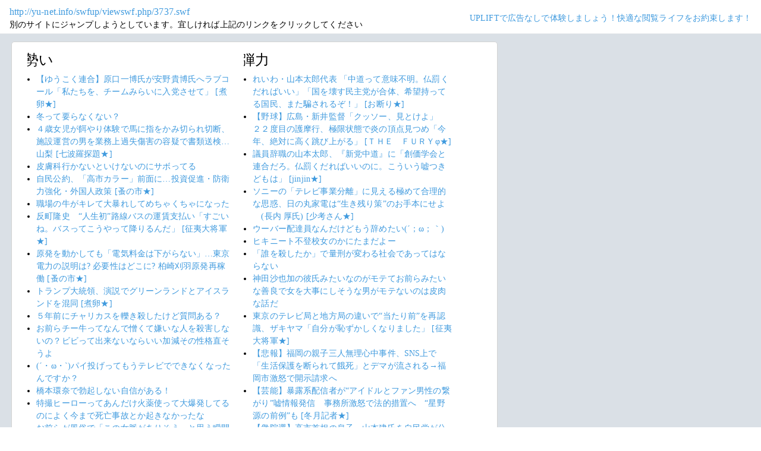

--- FILE ---
content_type: text/html; charset=shift_jis
request_url: https://jump.5ch.net/?yu-net.info/swfup/viewswf.php/3737.swf
body_size: 7615
content:

 <!DOCTYPE html>
<html lang="ja">
<head>
<!--<script type="text/javascript" charset="UTF-8" src="//j.microad.net/js/compass.js" onload="new microadCompass.AdInitializer().initialize();" async></script>-->
<!-- Google tag (gtag.js) -->
<script async src="https://www.googletagmanager.com/gtag/js?id=G-7NQT8916KZ"></script>
<script>
  window.dataLayer = window.dataLayer || [];
  function gtag(){dataLayer.push(arguments);}
  gtag("js", new Date());

  gtag("config", "G-7NQT8916KZ");
</script>
<meta charset="shift_jis">
<META http-equiv=Content-Type content="text/html; charset=shift_jis">
<title>Jump@5ch</title>
<link rel="stylesheet" href="https://5ch.net/css/css/font-awesome.min.css">
<link href="https://5ch.net/vendor/bootstrap/css/bootstrap.min.css" rel="stylesheet">
<link href="https://5ch.net/css/5ch.css" rel="stylesheet">
<script src="https://cdn.browsiprod.com/bootstrap/bootstrap.js" id="browsi-tag" data-pubKey="loki" data-siteKey="gochannel" async></script>
<style>
    
    body {
        color: black !important;
        font-family: ArialMT, "Hiragino Kaku Gothic ProN", "繝偵Λ繧ｮ繝手ｧ偵ざ ProN W3" !important;
        letter-spacing: .01em;
        font-size: .9em;
    }

    #top-ads, #bottom-ads {
        background-color: #fff;
        margin: 20px;
    }

    @media (min-width: 1200px){
        .container {
          max-width: 97%;
          padding-right: 0;
          padding-left: 0;
        }

    }

    @media (min-width: 992px){
        .container {
            max-width: 97%;
        }

    }

    @media (max-width: 1111px) {


        #top-ads {
            margin-top: 60px;
        }  
    }

    @media (max-width: 991px) {
        .container {
            max-width: 97%;
        }



        #top-ads {
            margin-top: 65px;
        }  
      
    }

    @media (max-width: 840px) {


        #top-ads {
            margin-top: 70px;
        }  
    }

    @media screen and (max-width: 720px) {


        #top-ads {
            margin-top: 110px;
        }  
    }

    @media screen and (max-width: 600px) {


        .url-redirect, .warning-text{
            width: 83%!important;
            
        }    

        #top-ads {
            margin-top: 130px;
        }  
    }

    @media screen and (max-width: 480px) {


        .url-redirect, .warning-text{
            width: 83%!important;
            
        }


        #top-ads {
            margin-top: 140px;
        }

    }

    @media (min-width: 768px){
        .col-md-3 {
            max-width: unset;
        }
    }

    .url-redirect{
        font-size: 1.1em;
        word-wrap: break-word;
    }

    .warning-text{
        word-wrap: break-word;
    }

    .card-body {
      /*padding: 0;*/
      padding:.62rem .8rem
    }

    .card {
        /*background-color: unset!important;*/
        border: unset!important;
        height:700px;
        /*position: absolute;*/
    }

    .post-item-box ul, .threads ul {
        list-style: disc;
    }

    .post-item-box {
      padding: 0px 40px 20px 40px!important;
      display: flex;
    }

    .post-item-box .h4, .post-item-box h4 {
      font-size: 1.5rem;
      margin-left: -20px;
      margin-top: 30px;
    }

    div#stick-bottom-ads {
        position: fixed;
        width: 50%;
        bottom: 10px;
    } 


    footer#footer-area{
        border-top: 1px solid #dae0e6;
    }

    .footer-text{
        width:100%;text-align:center;color:green;
    }




</style>
</head>
<body class="ch5-body ">
    <nav class="navbar navbar-expand-lg navbar-dark bg-light fixed-top">
        <div class="container">

            <div class="">
                <div class="url-redirect">
                    <a rel="noopener noreferrer nofollow" href="http://yu-net.info/swfup/viewswf.php/3737.swf">http://yu-net.info/swfup/viewswf.php/3737.swf</a>
                </div>
                <div class="warning-text">
                    別のサイトにジャンプしようとしています。宜しければ上記のリンクをクリックしてください
                </div>
            </div>

            

            <div class="collapses navbar-collapses" id="navbarResponsive">
                
                <ul class="navbar-nav ml-auto">
                <li class="nav-item">
                    <div class="right_header_links">
                        <a href="https://uplift.5ch.net/" target="_blank">UPLIFTで広告なしで体験しましょう！快適な閲覧ライフをお約束します！</a>
                    </div>
                </li>
                </ul>
            </div>

        </div>
    </nav>


    



    <div id="main-content-box">
        <div class="container">
            <div class="row">

                <div class="col-lg-8">
                    <div class="post-item-box">
                            <div style='overflow-x:hidden;max-width:48%;float:left;margin-right: 35px;padding-left:15px;margin-top: -14px;margin-left: -14px;'><h4>勢い</h4><ul class="threads"><li class="thread"><a href="https://asahi.5ch.net/test/read.cgi/newsplus/1769038568/l50">【ゆうこく連合】原口一博氏が安野貴博氏へラブコール「私たちを、チームみらいに入党させて」  [煮卵★]</a></li><li class="thread"><a href="https://mi.5ch.net/test/read.cgi/news4vip/1769040323/l50">冬って要らなくない？ </a></li><li class="thread"><a href="https://asahi.5ch.net/test/read.cgi/newsplus/1769040729/l50">４歳女児が餌やり体験で馬に指をかみ切られ切断、施設運営の男を業務上過失傷害の容疑で書類送検…山梨  [七波羅探題★]</a></li><li class="thread"><a href="https://mi.5ch.net/test/read.cgi/news4vip/1769040638/l50">皮膚科行かないといけないのにサボってる </a></li><li class="thread"><a href="https://asahi.5ch.net/test/read.cgi/newsplus/1769033540/l50">自民公約、「高市カラー」前面に…投資促進・防衛力強化・外国人政策  [蚤の市★]</a></li><li class="thread"><a href="https://mi.5ch.net/test/read.cgi/news4vip/1769041240/l50">職場の牛がキレて大暴れしてめちゃくちゃになった </a></li><li class="thread"><a href="https://hayabusa9.5ch.net/test/read.cgi/mnewsplus/1769037297/l50">反町隆史　“人生初”路線バスの運賃支払い「すごいね。バスってこうやって降りるんだ」  [征夷大将軍★]</a></li><li class="thread"><a href="https://asahi.5ch.net/test/read.cgi/newsplus/1769033153/l50">原発を動かしても「電気料金は下がらない」…東京電力の説明は? 必要性はどこに? 柏崎刈羽原発再稼働  [蚤の市★]</a></li><li class="thread"><a href="https://asahi.5ch.net/test/read.cgi/newsplus/1769016881/l50">トランプ大統領、演説でグリーンランドとアイスランドを混同  [煮卵★]</a></li><li class="thread"><a href="https://mi.5ch.net/test/read.cgi/news4vip/1769041060/l50">５年前にチャリカスを轢き殺したけど質問ある？ </a></li><li class="thread"><a href="https://mi.5ch.net/test/read.cgi/news4vip/1769040162/l50">お前らチー牛ってなんで憎くて嫌いな人を殺害しないの？ビビって出来ないならいい加減その性格直そうよ </a></li><li class="thread"><a href="https://mi.5ch.net/test/read.cgi/news4vip/1769039992/l50">(´・ω・`)パイ投げってもうテレビでできなくなったんですか？ </a></li><li class="thread"><a href="https://mi.5ch.net/test/read.cgi/news4vip/1769040364/l50">橋本環奈で勃起しない自信がある！ </a></li><li class="thread"><a href="https://mi.5ch.net/test/read.cgi/news4vip/1769041183/l50">特撮ヒーローってあんだけ火薬使って大爆発してるのによく今まで死亡事故とか起きなかったな </a></li><li class="thread"><a href="https://mi.5ch.net/test/read.cgi/news4vip/1769040953/l50">お前らが風俗で「この女脈がありそう」と思う瞬間や行動 </a></li><li class="thread"><a href="https://mi.5ch.net/test/read.cgi/news4vip/1769039050/l50">気が狂いそう </a></li><li class="thread"><a href="https://mi.5ch.net/test/read.cgi/news4vip/1769039436/l50">【悲報】中川翔子さん「Xが無理になってきた」 </a></li><li class="thread"><a href="https://mi.5ch.net/test/read.cgi/news4vip/1769040380/l50">【朗報】エヴァ新作短編、アスカ主人公 </a></li><li class="thread"><a href="https://mi.5ch.net/test/read.cgi/news4vip/1769034600/l50">(´･ω･`)おはよ </a></li><li class="thread"><a href="https://hayabusa9.5ch.net/test/read.cgi/mnewsplus/1769010540/l50">【芸能】アイドルがファミレスのラストオーダーの対応に怒り！「意味わからん」　意見様々「じゃあ受けるなよ」「帰りたいんだよ」  [冬月記者★]</a></li><li class="thread"><a href="https://mi.5ch.net/test/read.cgi/news4vip/1769040101/l50">リコリス・リコイルのちさととエッチできるならしたい？ </a></li><li class="thread"><a href="https://asahi.5ch.net/test/read.cgi/newsplus/1769002066/l50">【独自】中道改革連合の選挙公約原案全容判明　「働きたい人がいつでも働ける定年廃止」など  [nita★]</a></li><li class="thread"><a href="https://hayabusa9.5ch.net/test/read.cgi/mnewsplus/1769000263/l50">【野球】大リーグ、スト突入が現実味…引き金はドジャースのタッカー獲得  [王子★]</a></li><li class="thread"><a href="https://hayabusa9.5ch.net/test/read.cgi/mnewsplus/1769005655/l50">ひろゆき氏、高級車の『残クレ』問題で私見  「何が問題か全く分からない。 レンタカー借りる人に文句言う人なんて全くいない…」  [冬月記者★]</a></li><li class="thread"><a href="https://asahi.5ch.net/test/read.cgi/newsplus/1769040994/l50">【クルマ】ボルボEVにグーグルAI「ジェミニ」を初搭載の新型車、運転補助機能搭載  [七波羅探題★]</a></li><li class="thread"><a href="https://asahi.5ch.net/test/read.cgi/newsplus/1769032761/l50">トランプ氏、武力行使は否定　グリーンランドは「米国の領土」  [蚤の市★]</a></li><li class="thread"><a href="https://asahi.5ch.net/test/read.cgi/newsplus/1768986647/l50">議員辞職のれいわ・山本代表　衆院選応援は「表には出ません」と明言　今は「数値を悪くしない」ことを優先  [どどん★]</a></li><li class="thread"><a href="https://asahi.5ch.net/test/read.cgi/newsplus/1769033794/l50">【公約】維新、「副首都」候補地に福岡や札幌も…社会保険料引き下げ明記  [蚤の市★]</a></li><li class="thread"><a href="https://hayabusa9.5ch.net/test/read.cgi/mnewsplus/1768990432/l50">【野球】文化放送　ＷＢＣアメリカラウンド生中継を発表「無料で楽しんで」  [王子★]</a></li><li class="thread"><a href="https://asahi.5ch.net/test/read.cgi/newsplus/1768962705/l50">【茨城】水戸ネイリスト女性殺害事件で被害者の知人の男を殺人容疑で逮捕  [ぐれ★]</a></li><li class="thread"><a href="https://mi.5ch.net/test/read.cgi/news4vip/1769035966/l50">ネタ抜きに山上の判決って重くね？ </a></li><li class="thread"><a href="https://mi.5ch.net/test/read.cgi/news4vip/1769039535/l50">子供育てるのに金掛かるのおかしくね？ </a></li><li class="thread"><a href="https://mi.5ch.net/test/read.cgi/news4vip/1769040720/l50">本日発売「カレーハウスCoCo壱番屋」ファンブック </a></li><li class="thread"><a href="https://mi.5ch.net/test/read.cgi/news4vip/1769039815/l50">海外の料理、総じて不味いよな？(´・ω・｀) 不純物があるというか </a></li><li class="thread"><a href="https://asahi.5ch.net/test/read.cgi/newsplus/1769002694/l50">れいわ・山本太郎代表 「中道って意味不明。仏罰くだればいい」「国を壊す民主党が合体、希望持ってる国民、また騙されるぞ！」  [お断り★]</a></li><li class="thread"><a href="https://mi.5ch.net/test/read.cgi/news4vip/1769040822/l50">微生物を閉じ込めて新しい商品作りました←ええ、、、 </a></li><li class="thread"><a href="https://hayabusa9.5ch.net/test/read.cgi/mnewsplus/1769011685/l50">議員辞職の山本太郎、『新党中道』に「創価学会と連合だろ。仏罰くだればいいのに。こういう嘘つきどもは」  [jinjin★]</a></li><li class="thread"><a href="https://asahi.5ch.net/test/read.cgi/newsplus/1768954534/l50">ソニーの「テレビ事業分離」に見える極めて合理的な思惑、日の丸家電は“生き残り策”のお手本にせよ 　(長内 厚氏)  [少考さん★]</a></li><li class="thread"><a href="https://mi.5ch.net/test/read.cgi/news4vip/1769040361/l50">俺が高卒なのはマジで頭おかしい </a></li><li class="thread"><a href="https://hayabusa9.5ch.net/test/read.cgi/mnewsplus/1769037781/l50">【芸能】暴露系配信者が“アイドルとファン男性の繋がり”嘘情報発信　事務所激怒で法的措置へ　“星野源の前例”も  [冬月記者★]</a></li><li class="thread"><a href="https://hayabusa9.5ch.net/test/read.cgi/mnewsplus/1769005136/l50">「水ダウ」異例の生放送企画に賛否…きしたかの高野の高飛び込みリベンジ　ネット様々「さすが水ダウ」「可哀想」「令和に大丈夫？」  [冬月記者★]</a></li></ul></div><div style='overflow-x:hidden;max-width:48%;float:left;margin-right: 35px;padding-left:15px;margin-top: -14px;margin-left: -14px;'><h4>弾力</h4><ul class="threads"><li class="thread"><a href="https://asahi.5ch.net/test/read.cgi/newsplus/1769002694/l50">れいわ・山本太郎代表 「中道って意味不明。仏罰くだればいい」「国を壊す民主党が合体、希望持ってる国民、また騙されるぞ！」  [お断り★]</a></li><li class="thread"><a href="https://hayabusa9.5ch.net/test/read.cgi/mnewsplus/1769032386/l50">【野球】広島・新井監督「クッソー、見とけよ」　２２度目の護摩行、極限状態で炎の頂点見つめ「今年、絶対に高く跳び上がる」 [ＴＨＥ　ＦＵＲＹφ★]</a></li><li class="thread"><a href="https://hayabusa9.5ch.net/test/read.cgi/mnewsplus/1769011685/l50">議員辞職の山本太郎、『新党中道』に「創価学会と連合だろ。仏罰くだればいいのに。こういう嘘つきどもは」  [jinjin★]</a></li><li class="thread"><a href="https://asahi.5ch.net/test/read.cgi/newsplus/1768954534/l50">ソニーの「テレビ事業分離」に見える極めて合理的な思惑、日の丸家電は“生き残り策”のお手本にせよ 　(長内 厚氏)  [少考さん★]</a></li><li class="thread"><a href="https://mi.5ch.net/test/read.cgi/news4vip/1769033721/l50">ウーバー配達員なんだけどもう辞めたい(´；ω；｀) </a></li><li class="thread"><a href="https://mi.5ch.net/test/read.cgi/news4vip/1769037631/l50">ヒキニート不登校女のかにたまだよー </a></li><li class="thread"><a href="https://mi.5ch.net/test/read.cgi/news4vip/1769038515/l50">「誰を殺したか」で量刑が変わる社会であってはならない </a></li><li class="thread"><a href="https://mi.5ch.net/test/read.cgi/news4vip/1769039689/l50">神田沙也加の彼氏みたいなのがモテてお前らみたいな善良で女を大事にしそうな男がモテないのは皮肉な話だ </a></li><li class="thread"><a href="https://hayabusa9.5ch.net/test/read.cgi/mnewsplus/1769037224/l50">東京のテレビ局と地方局の違いで“当たり前”を再認識、ザキヤマ「自分が恥ずかしくなりました」  [征夷大将軍★]</a></li><li class="thread"><a href="https://mi.5ch.net/test/read.cgi/news4vip/1769036255/l50">【悲報】福岡の親子三人無理心中事件、SNS上で「生活保護を断られて餓死」とデマが流される→福岡市激怒で開示請求へ </a></li><li class="thread"><a href="https://hayabusa9.5ch.net/test/read.cgi/mnewsplus/1769037781/l50">【芸能】暴露系配信者が“アイドルとファン男性の繋がり”嘘情報発信　事務所激怒で法的措置へ　“星野源の前例”も  [冬月記者★]</a></li><li class="thread"><a href="https://asahi.5ch.net/test/read.cgi/newsplus/1768985974/l50">【衆院選】高市首相の息子、山本建氏を自民党が公認せず！「週刊文春」疑惑報道直後に高市氏事務所が回答「本日、決定されました」  [ぐれ★]</a></li><li class="thread"><a href="https://mi.5ch.net/test/read.cgi/news4vip/1769040301/l50">【画像】女ってカレーを混ぜて食べる男に発狂するよな。女がカレー混ぜて食べるのは全力スルーしてるくせに </a></li><li class="thread"><a href="https://asahi.5ch.net/test/read.cgi/newsplus/1768976455/l50">【愛媛】スーパーの入り口にダンプカーで突っ込む　暴力団・山口組系幹部ら２人を逮捕  [シャチ★]</a></li><li class="thread"><a href="https://asahi.5ch.net/test/read.cgi/newsplus/1768995365/l50">【あっ…】共産党が公約発表　スパイ防止法に反対   「右へなびく」高市政権と対決  [nita★]</a></li><li class="thread"><a href="https://hayabusa9.5ch.net/test/read.cgi/mnewsplus/1769030644/l50">【ドラゴンクエストVII Reimagined】 DLCコンテンツ「伝説への道」　ロト三部作に登場する伝説の魔王たちが登場  [湛然★]</a></li><li class="thread"><a href="https://asahi.5ch.net/test/read.cgi/newsplus/1769030363/l50">【国際】イタリア、トランプ氏主導の「平和評議会」不参加へ　欧米間の亀裂が深刻化  [煮卵★]</a></li><li class="thread"><a href="https://mi.5ch.net/test/read.cgi/news4vip/1769039915/l50">最近のホロライブにだったらどんな誹謗中傷を言っても許されるみたいな風潮良くないと思う </a></li><li class="thread"><a href="https://mi.5ch.net/test/read.cgi/news4vip/1769040557/l50">今なんか知らんがマリオワールドのハナちゃんの森のBGMが頭で鳴り続けてる </a></li><li class="thread"><a href="https://hayabusa9.5ch.net/test/read.cgi/mnewsplus/1768966117/l50">【サッカー】ドイツでＷ杯ボイコット論浮上　グリーンランド巡り米国に反発  [征夷大将軍★]</a></li><li class="thread"><a href="https://mi.5ch.net/test/read.cgi/news4vip/1769030924/l50">VIPでウマ娘 </a></li><li class="thread"><a href="https://asahi.5ch.net/test/read.cgi/newsplus/1768980917/l50">【消費税】食品除外で外食業界が懸念　弁当と価格差拡大、戦略影響も  [蚤の市★]</a></li><li class="thread"><a href="https://asahi.5ch.net/test/read.cgi/newsplus/1768948444/l50">【ゆうこく連合】原口一博氏強く反論「そこまで私を辱めますか。心から残念」一部立憲議員の「嘘はダメ」指摘に  [少考さん★]</a></li><li class="thread"><a href="https://asahi.5ch.net/test/read.cgi/newsplus/1768985558/l50">れいわ新選組の山本太郎代表が議員辞職　健康問題理由、代表は続投  [ぐれ★]</a></li><li class="thread"><a href="https://hayabusa9.5ch.net/test/read.cgi/mnewsplus/1768926420/l50">あぼーん</a></li><li class="thread"><a href="https://mi.5ch.net/test/read.cgi/news4vip/1769037969/l50">モスカウ！モスカウ！ </a></li><li class="thread"><a href="https://asahi.5ch.net/test/read.cgi/newsplus/1768979448/l50">安倍昭恵さんがコメント「一つの区切り」「被告はしたことを正面から見つめ罪を償って」…山上被告に無期懲役判決　奈良地裁  [少考さん★]</a></li><li class="thread"><a href="https://asahi.5ch.net/test/read.cgi/newsplus/1768888414/l50">｢店のおしぼりで顔を拭く｣｢ボロボロスマホ｣はアウト！Z世代女性が異性に求める清潔感　香水プンプンも逆効果  [少考さん★]</a></li><li class="thread"><a href="https://hayabusa9.5ch.net/test/read.cgi/mnewsplus/1768996217/l50">【五輪】スノーボード平野歩夢は複数箇所の骨折と打撲の診断　スキー連盟が発表  [王子★]</a></li><li class="thread"><a href="https://hayabusa9.5ch.net/test/read.cgi/mnewsplus/1769014799/l50">【格闘技】「俺はこいつを絶対許さない」  ブレイキングダウン出場選手がブチギレ！　散歩中に不審者が妻に「ブス」で激怒　警察も出動  [冬月記者★]</a></li><li class="thread"><a href="https://mi.5ch.net/test/read.cgi/news4vip/1769039032/l50">フリーレンのアニメ化が始まった途端スレ立てるやつが増える理由 </a></li><li class="thread"><a href="https://asahi.5ch.net/test/read.cgi/newsplus/1768950150/l50">【きょう判決】山上被告「(旧)統一教会に一矢報いるのが人生の意味」　安倍元総理銃撃事件…司法の判断は  [ぐれ★]</a></li><li class="thread"><a href="https://asahi.5ch.net/test/read.cgi/newsplus/1768950550/l50">参政「自民王国」に積極擁立、保守票奪取へ　親高市候補とは共存も  [蚤の市★]</a></li><li class="thread"><a href="https://hayabusa9.5ch.net/test/read.cgi/mnewsplus/1768965608/l50">【俳優】佐藤二朗　“うんこ。”……昨晩xに投稿  [少考さん★]</a></li><li class="thread"><a href="https://hayabusa9.5ch.net/test/read.cgi/mnewsplus/1768978183/l50">漫画家・高橋留美子のオフショット＆『犬夜叉』色紙にネット衝撃「うわあああああ！」「生で見たい」  [muffin★]</a></li><li class="thread"><a href="https://asahi.5ch.net/test/read.cgi/newsplus/1769002083/l50">高市首相、安倍派の復権促す？　裏金関与議員の公認、党内外から批判  [蚤の市★]</a></li><li class="thread"><a href="https://hayabusa9.5ch.net/test/read.cgi/mnewsplus/1768978424/l50">清原博弁護士　安倍元首相銃撃の山上徹也被告が「無期懲役」になった理由を解説　「生い立ちの部分は考慮せず厳しい刑を科しましたと」  [muffin★]</a></li><li class="thread"><a href="https://asahi.5ch.net/test/read.cgi/newsplus/1768949402/l50">中道改革連合、「公明」比例上位へ調整…「バーター協力」成否が焦点  [蚤の市★]</a></li><li class="thread"><a href="https://hayabusa9.5ch.net/test/read.cgi/mnewsplus/1769028426/l50">【マラソン】野口みずきさん“DJみずき“に衝撃的転身！ヒップホップ愛全開、五輪金メダリストのイメージ払拭  [湛然★]</a></li><li class="thread"><a href="https://asahi.5ch.net/test/read.cgi/newsplus/1768998092/l50">【福島】「エイホッ、エイホッ、エイホッ」　ふんどし姿の男衆が冷水浴びる寒中みそぎ、無病息災を祈る　多田野本神社  [シャチ★]</a></li><li class="thread"><a href="https://asahi.5ch.net/test/read.cgi/newsplus/1768898828/l50">【中道】安住幹事長　〈立憲として「辺野古中止」の立場に変わりはない。〉  [少考さん★]</a></li></ul></div>
                     </div>
                </div>

                

            </div>
        </div>
    </div>


    

    

    <footer class="py-5 bg-light" id="footer-area">
        <div class="container">
            <p class="m-0 text-center text-dark content">
                <div class="footer-text"><strong>Cipher Simian ★</strong></div>
            </p>
        </div>
    </footer>

    <script src="https://5ch.net/vendor/jquery/jquery.min.js"></script>
    <script src="https://5ch.net/vendor/bootstrap/js/bootstrap.bundle.min.js"></script>

<!--<script type="text/javascript" charset="UTF-8" src="//j.microad.net/js/compass.js" onload="new microadCompass.AdInitializer().initialize();"></script>-->
<script defer src="https://static.cloudflareinsights.com/beacon.min.js/vcd15cbe7772f49c399c6a5babf22c1241717689176015" integrity="sha512-ZpsOmlRQV6y907TI0dKBHq9Md29nnaEIPlkf84rnaERnq6zvWvPUqr2ft8M1aS28oN72PdrCzSjY4U6VaAw1EQ==" data-cf-beacon='{"version":"2024.11.0","token":"e4c5c0d5c04c433485715e1034f8da46","r":1,"server_timing":{"name":{"cfCacheStatus":true,"cfEdge":true,"cfExtPri":true,"cfL4":true,"cfOrigin":true,"cfSpeedBrain":true},"location_startswith":null}}' crossorigin="anonymous"></script>
</body>
</html>

        